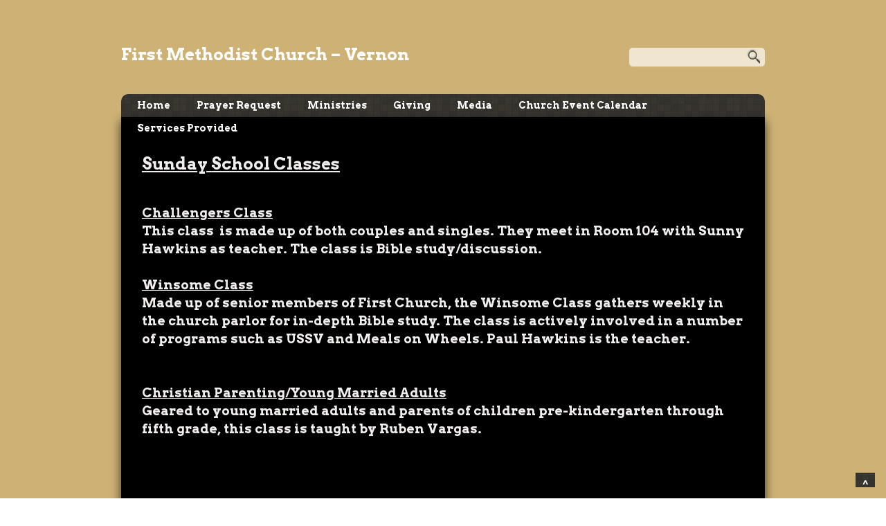

--- FILE ---
content_type: application/javascript; charset=UTF-8
request_url: https://vernonfirst.org/wp-content/themes/SFWebTemplate/js.php?js=js/common-noms.js?ver=8.5.18
body_size: 352
content:
//(C) Sharefaith, sharefaith.com. All rights reserved.
jQuery(function(a){function b(){a('.plFrontPage').each(function(){var b=a(this).css('background-image');b&&SFinvalid(b)&&a(this).children('.SFblank').length===0&&a(this).prepend('<div class="SFPLOverlay SFblank">');});}b();a(window).on('load',b);if(window.sflb_ajax)a(window).on('PLimages',function(){a('.plFrontPage').each(function(){var b=a(this),c=b.css('background-image');b.children('.SFBGwarn,.SFblank').remove();if(c&&SFinvalid(c))b.prepend('<div class="SFBGwarn">Be sure to change the background to your own image by clicking here</div><div class="SFPLOverlay SFblank"></div>');});});});